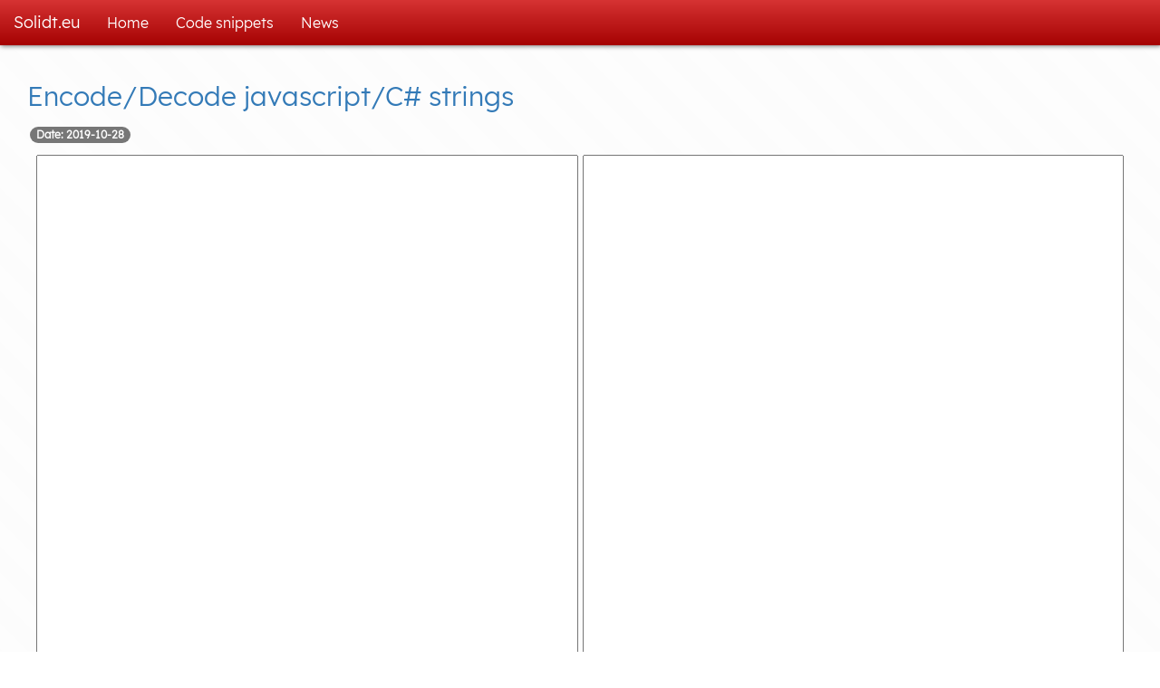

--- FILE ---
content_type: text/html; charset=UTF-8
request_url: https://solidt.eu/site/encode-decode-javascript-c-strings/
body_size: 9304
content:
<!DOCTYPE html>
<html lang="en-US" class="no-js">
<head>
	<meta charset="UTF-8">
	<meta name="viewport" content="width=device-width, initial-scale=1">
	<meta name='robots' content='max-image-preview:large' />
<link rel='dns-prefetch' href='//maxcdn.bootstrapcdn.com' />
<link rel="alternate" type="application/rss+xml" title="Niels Kooiman &raquo; Encode/Decode javascript/C# strings Comments Feed" href="https://solidt.eu/site/encode-decode-javascript-c-strings/feed/" />
<link rel="alternate" title="oEmbed (JSON)" type="application/json+oembed" href="https://solidt.eu/site/wp-json/oembed/1.0/embed?url=https%3A%2F%2Fsolidt.eu%2Fsite%2Fencode-decode-javascript-c-strings%2F" />
<link rel="alternate" title="oEmbed (XML)" type="text/xml+oembed" href="https://solidt.eu/site/wp-json/oembed/1.0/embed?url=https%3A%2F%2Fsolidt.eu%2Fsite%2Fencode-decode-javascript-c-strings%2F&#038;format=xml" />
<style id='wp-img-auto-sizes-contain-inline-css' type='text/css'>
img:is([sizes=auto i],[sizes^="auto," i]){contain-intrinsic-size:3000px 1500px}
/*# sourceURL=wp-img-auto-sizes-contain-inline-css */
</style>
<style id='wp-block-library-inline-css' type='text/css'>
:root{
  --wp-block-synced-color:#7a00df;
  --wp-block-synced-color--rgb:122, 0, 223;
  --wp-bound-block-color:var(--wp-block-synced-color);
  --wp-editor-canvas-background:#ddd;
  --wp-admin-theme-color:#007cba;
  --wp-admin-theme-color--rgb:0, 124, 186;
  --wp-admin-theme-color-darker-10:#006ba1;
  --wp-admin-theme-color-darker-10--rgb:0, 107, 160.5;
  --wp-admin-theme-color-darker-20:#005a87;
  --wp-admin-theme-color-darker-20--rgb:0, 90, 135;
  --wp-admin-border-width-focus:2px;
}
@media (min-resolution:192dpi){
  :root{
    --wp-admin-border-width-focus:1.5px;
  }
}
.wp-element-button{
  cursor:pointer;
}

:root .has-very-light-gray-background-color{
  background-color:#eee;
}
:root .has-very-dark-gray-background-color{
  background-color:#313131;
}
:root .has-very-light-gray-color{
  color:#eee;
}
:root .has-very-dark-gray-color{
  color:#313131;
}
:root .has-vivid-green-cyan-to-vivid-cyan-blue-gradient-background{
  background:linear-gradient(135deg, #00d084, #0693e3);
}
:root .has-purple-crush-gradient-background{
  background:linear-gradient(135deg, #34e2e4, #4721fb 50%, #ab1dfe);
}
:root .has-hazy-dawn-gradient-background{
  background:linear-gradient(135deg, #faaca8, #dad0ec);
}
:root .has-subdued-olive-gradient-background{
  background:linear-gradient(135deg, #fafae1, #67a671);
}
:root .has-atomic-cream-gradient-background{
  background:linear-gradient(135deg, #fdd79a, #004a59);
}
:root .has-nightshade-gradient-background{
  background:linear-gradient(135deg, #330968, #31cdcf);
}
:root .has-midnight-gradient-background{
  background:linear-gradient(135deg, #020381, #2874fc);
}
:root{
  --wp--preset--font-size--normal:16px;
  --wp--preset--font-size--huge:42px;
}

.has-regular-font-size{
  font-size:1em;
}

.has-larger-font-size{
  font-size:2.625em;
}

.has-normal-font-size{
  font-size:var(--wp--preset--font-size--normal);
}

.has-huge-font-size{
  font-size:var(--wp--preset--font-size--huge);
}

.has-text-align-center{
  text-align:center;
}

.has-text-align-left{
  text-align:left;
}

.has-text-align-right{
  text-align:right;
}

.has-fit-text{
  white-space:nowrap !important;
}

#end-resizable-editor-section{
  display:none;
}

.aligncenter{
  clear:both;
}

.items-justified-left{
  justify-content:flex-start;
}

.items-justified-center{
  justify-content:center;
}

.items-justified-right{
  justify-content:flex-end;
}

.items-justified-space-between{
  justify-content:space-between;
}

.screen-reader-text{
  border:0;
  clip-path:inset(50%);
  height:1px;
  margin:-1px;
  overflow:hidden;
  padding:0;
  position:absolute;
  width:1px;
  word-wrap:normal !important;
}

.screen-reader-text:focus{
  background-color:#ddd;
  clip-path:none;
  color:#444;
  display:block;
  font-size:1em;
  height:auto;
  left:5px;
  line-height:normal;
  padding:15px 23px 14px;
  text-decoration:none;
  top:5px;
  width:auto;
  z-index:100000;
}
html :where(.has-border-color){
  border-style:solid;
}

html :where([style*=border-top-color]){
  border-top-style:solid;
}

html :where([style*=border-right-color]){
  border-right-style:solid;
}

html :where([style*=border-bottom-color]){
  border-bottom-style:solid;
}

html :where([style*=border-left-color]){
  border-left-style:solid;
}

html :where([style*=border-width]){
  border-style:solid;
}

html :where([style*=border-top-width]){
  border-top-style:solid;
}

html :where([style*=border-right-width]){
  border-right-style:solid;
}

html :where([style*=border-bottom-width]){
  border-bottom-style:solid;
}

html :where([style*=border-left-width]){
  border-left-style:solid;
}
html :where(img[class*=wp-image-]){
  height:auto;
  max-width:100%;
}
:where(figure){
  margin:0 0 1em;
}

html :where(.is-position-sticky){
  --wp-admin--admin-bar--position-offset:var(--wp-admin--admin-bar--height, 0px);
}

@media screen and (max-width:600px){
  html :where(.is-position-sticky){
    --wp-admin--admin-bar--position-offset:0px;
  }
}

/*# sourceURL=wp-block-library-inline-css */
</style><style id='wp-block-paragraph-inline-css' type='text/css'>
.is-small-text{
  font-size:.875em;
}

.is-regular-text{
  font-size:1em;
}

.is-large-text{
  font-size:2.25em;
}

.is-larger-text{
  font-size:3em;
}

.has-drop-cap:not(:focus):first-letter{
  float:left;
  font-size:8.4em;
  font-style:normal;
  font-weight:100;
  line-height:.68;
  margin:.05em .1em 0 0;
  text-transform:uppercase;
}

body.rtl .has-drop-cap:not(:focus):first-letter{
  float:none;
  margin-left:.1em;
}

p.has-drop-cap.has-background{
  overflow:hidden;
}

:root :where(p.has-background){
  padding:1.25em 2.375em;
}

:where(p.has-text-color:not(.has-link-color)) a{
  color:inherit;
}

p.has-text-align-left[style*="writing-mode:vertical-lr"],p.has-text-align-right[style*="writing-mode:vertical-rl"]{
  rotate:180deg;
}
/*# sourceURL=https://solidt.eu/site/wp-includes/blocks/paragraph/style.css */
</style>
<style id='global-styles-inline-css' type='text/css'>
:root{--wp--preset--aspect-ratio--square: 1;--wp--preset--aspect-ratio--4-3: 4/3;--wp--preset--aspect-ratio--3-4: 3/4;--wp--preset--aspect-ratio--3-2: 3/2;--wp--preset--aspect-ratio--2-3: 2/3;--wp--preset--aspect-ratio--16-9: 16/9;--wp--preset--aspect-ratio--9-16: 9/16;--wp--preset--color--black: #000000;--wp--preset--color--cyan-bluish-gray: #abb8c3;--wp--preset--color--white: #ffffff;--wp--preset--color--pale-pink: #f78da7;--wp--preset--color--vivid-red: #cf2e2e;--wp--preset--color--luminous-vivid-orange: #ff6900;--wp--preset--color--luminous-vivid-amber: #fcb900;--wp--preset--color--light-green-cyan: #7bdcb5;--wp--preset--color--vivid-green-cyan: #00d084;--wp--preset--color--pale-cyan-blue: #8ed1fc;--wp--preset--color--vivid-cyan-blue: #0693e3;--wp--preset--color--vivid-purple: #9b51e0;--wp--preset--gradient--vivid-cyan-blue-to-vivid-purple: linear-gradient(135deg,rgb(6,147,227) 0%,rgb(155,81,224) 100%);--wp--preset--gradient--light-green-cyan-to-vivid-green-cyan: linear-gradient(135deg,rgb(122,220,180) 0%,rgb(0,208,130) 100%);--wp--preset--gradient--luminous-vivid-amber-to-luminous-vivid-orange: linear-gradient(135deg,rgb(252,185,0) 0%,rgb(255,105,0) 100%);--wp--preset--gradient--luminous-vivid-orange-to-vivid-red: linear-gradient(135deg,rgb(255,105,0) 0%,rgb(207,46,46) 100%);--wp--preset--gradient--very-light-gray-to-cyan-bluish-gray: linear-gradient(135deg,rgb(238,238,238) 0%,rgb(169,184,195) 100%);--wp--preset--gradient--cool-to-warm-spectrum: linear-gradient(135deg,rgb(74,234,220) 0%,rgb(151,120,209) 20%,rgb(207,42,186) 40%,rgb(238,44,130) 60%,rgb(251,105,98) 80%,rgb(254,248,76) 100%);--wp--preset--gradient--blush-light-purple: linear-gradient(135deg,rgb(255,206,236) 0%,rgb(152,150,240) 100%);--wp--preset--gradient--blush-bordeaux: linear-gradient(135deg,rgb(254,205,165) 0%,rgb(254,45,45) 50%,rgb(107,0,62) 100%);--wp--preset--gradient--luminous-dusk: linear-gradient(135deg,rgb(255,203,112) 0%,rgb(199,81,192) 50%,rgb(65,88,208) 100%);--wp--preset--gradient--pale-ocean: linear-gradient(135deg,rgb(255,245,203) 0%,rgb(182,227,212) 50%,rgb(51,167,181) 100%);--wp--preset--gradient--electric-grass: linear-gradient(135deg,rgb(202,248,128) 0%,rgb(113,206,126) 100%);--wp--preset--gradient--midnight: linear-gradient(135deg,rgb(2,3,129) 0%,rgb(40,116,252) 100%);--wp--preset--font-size--small: 13px;--wp--preset--font-size--medium: 20px;--wp--preset--font-size--large: 36px;--wp--preset--font-size--x-large: 42px;--wp--preset--spacing--20: 0.44rem;--wp--preset--spacing--30: 0.67rem;--wp--preset--spacing--40: 1rem;--wp--preset--spacing--50: 1.5rem;--wp--preset--spacing--60: 2.25rem;--wp--preset--spacing--70: 3.38rem;--wp--preset--spacing--80: 5.06rem;--wp--preset--shadow--natural: 6px 6px 9px rgba(0, 0, 0, 0.2);--wp--preset--shadow--deep: 12px 12px 50px rgba(0, 0, 0, 0.4);--wp--preset--shadow--sharp: 6px 6px 0px rgba(0, 0, 0, 0.2);--wp--preset--shadow--outlined: 6px 6px 0px -3px rgb(255, 255, 255), 6px 6px rgb(0, 0, 0);--wp--preset--shadow--crisp: 6px 6px 0px rgb(0, 0, 0);}:where(.is-layout-flex){gap: 0.5em;}:where(.is-layout-grid){gap: 0.5em;}body .is-layout-flex{display: flex;}.is-layout-flex{flex-wrap: wrap;align-items: center;}.is-layout-flex > :is(*, div){margin: 0;}body .is-layout-grid{display: grid;}.is-layout-grid > :is(*, div){margin: 0;}:where(.wp-block-columns.is-layout-flex){gap: 2em;}:where(.wp-block-columns.is-layout-grid){gap: 2em;}:where(.wp-block-post-template.is-layout-flex){gap: 1.25em;}:where(.wp-block-post-template.is-layout-grid){gap: 1.25em;}.has-black-color{color: var(--wp--preset--color--black) !important;}.has-cyan-bluish-gray-color{color: var(--wp--preset--color--cyan-bluish-gray) !important;}.has-white-color{color: var(--wp--preset--color--white) !important;}.has-pale-pink-color{color: var(--wp--preset--color--pale-pink) !important;}.has-vivid-red-color{color: var(--wp--preset--color--vivid-red) !important;}.has-luminous-vivid-orange-color{color: var(--wp--preset--color--luminous-vivid-orange) !important;}.has-luminous-vivid-amber-color{color: var(--wp--preset--color--luminous-vivid-amber) !important;}.has-light-green-cyan-color{color: var(--wp--preset--color--light-green-cyan) !important;}.has-vivid-green-cyan-color{color: var(--wp--preset--color--vivid-green-cyan) !important;}.has-pale-cyan-blue-color{color: var(--wp--preset--color--pale-cyan-blue) !important;}.has-vivid-cyan-blue-color{color: var(--wp--preset--color--vivid-cyan-blue) !important;}.has-vivid-purple-color{color: var(--wp--preset--color--vivid-purple) !important;}.has-black-background-color{background-color: var(--wp--preset--color--black) !important;}.has-cyan-bluish-gray-background-color{background-color: var(--wp--preset--color--cyan-bluish-gray) !important;}.has-white-background-color{background-color: var(--wp--preset--color--white) !important;}.has-pale-pink-background-color{background-color: var(--wp--preset--color--pale-pink) !important;}.has-vivid-red-background-color{background-color: var(--wp--preset--color--vivid-red) !important;}.has-luminous-vivid-orange-background-color{background-color: var(--wp--preset--color--luminous-vivid-orange) !important;}.has-luminous-vivid-amber-background-color{background-color: var(--wp--preset--color--luminous-vivid-amber) !important;}.has-light-green-cyan-background-color{background-color: var(--wp--preset--color--light-green-cyan) !important;}.has-vivid-green-cyan-background-color{background-color: var(--wp--preset--color--vivid-green-cyan) !important;}.has-pale-cyan-blue-background-color{background-color: var(--wp--preset--color--pale-cyan-blue) !important;}.has-vivid-cyan-blue-background-color{background-color: var(--wp--preset--color--vivid-cyan-blue) !important;}.has-vivid-purple-background-color{background-color: var(--wp--preset--color--vivid-purple) !important;}.has-black-border-color{border-color: var(--wp--preset--color--black) !important;}.has-cyan-bluish-gray-border-color{border-color: var(--wp--preset--color--cyan-bluish-gray) !important;}.has-white-border-color{border-color: var(--wp--preset--color--white) !important;}.has-pale-pink-border-color{border-color: var(--wp--preset--color--pale-pink) !important;}.has-vivid-red-border-color{border-color: var(--wp--preset--color--vivid-red) !important;}.has-luminous-vivid-orange-border-color{border-color: var(--wp--preset--color--luminous-vivid-orange) !important;}.has-luminous-vivid-amber-border-color{border-color: var(--wp--preset--color--luminous-vivid-amber) !important;}.has-light-green-cyan-border-color{border-color: var(--wp--preset--color--light-green-cyan) !important;}.has-vivid-green-cyan-border-color{border-color: var(--wp--preset--color--vivid-green-cyan) !important;}.has-pale-cyan-blue-border-color{border-color: var(--wp--preset--color--pale-cyan-blue) !important;}.has-vivid-cyan-blue-border-color{border-color: var(--wp--preset--color--vivid-cyan-blue) !important;}.has-vivid-purple-border-color{border-color: var(--wp--preset--color--vivid-purple) !important;}.has-vivid-cyan-blue-to-vivid-purple-gradient-background{background: var(--wp--preset--gradient--vivid-cyan-blue-to-vivid-purple) !important;}.has-light-green-cyan-to-vivid-green-cyan-gradient-background{background: var(--wp--preset--gradient--light-green-cyan-to-vivid-green-cyan) !important;}.has-luminous-vivid-amber-to-luminous-vivid-orange-gradient-background{background: var(--wp--preset--gradient--luminous-vivid-amber-to-luminous-vivid-orange) !important;}.has-luminous-vivid-orange-to-vivid-red-gradient-background{background: var(--wp--preset--gradient--luminous-vivid-orange-to-vivid-red) !important;}.has-very-light-gray-to-cyan-bluish-gray-gradient-background{background: var(--wp--preset--gradient--very-light-gray-to-cyan-bluish-gray) !important;}.has-cool-to-warm-spectrum-gradient-background{background: var(--wp--preset--gradient--cool-to-warm-spectrum) !important;}.has-blush-light-purple-gradient-background{background: var(--wp--preset--gradient--blush-light-purple) !important;}.has-blush-bordeaux-gradient-background{background: var(--wp--preset--gradient--blush-bordeaux) !important;}.has-luminous-dusk-gradient-background{background: var(--wp--preset--gradient--luminous-dusk) !important;}.has-pale-ocean-gradient-background{background: var(--wp--preset--gradient--pale-ocean) !important;}.has-electric-grass-gradient-background{background: var(--wp--preset--gradient--electric-grass) !important;}.has-midnight-gradient-background{background: var(--wp--preset--gradient--midnight) !important;}.has-small-font-size{font-size: var(--wp--preset--font-size--small) !important;}.has-medium-font-size{font-size: var(--wp--preset--font-size--medium) !important;}.has-large-font-size{font-size: var(--wp--preset--font-size--large) !important;}.has-x-large-font-size{font-size: var(--wp--preset--font-size--x-large) !important;}
/*# sourceURL=global-styles-inline-css */
</style>
<style id='core-block-supports-inline-css' type='text/css'>
/**
 * Core styles: block-supports
 */

/*# sourceURL=core-block-supports-inline-css */
</style>

<style id='classic-theme-styles-inline-css' type='text/css'>
/**
 * These rules are needed for backwards compatibility.
 * They should match the button element rules in the base theme.json file.
 */
.wp-block-button__link {
	color: #ffffff;
	background-color: #32373c;
	border-radius: 9999px; /* 100% causes an oval, but any explicit but really high value retains the pill shape. */

	/* This needs a low specificity so it won't override the rules from the button element if defined in theme.json. */
	box-shadow: none;
	text-decoration: none;

	/* The extra 2px are added to size solids the same as the outline versions.*/
	padding: calc(0.667em + 2px) calc(1.333em + 2px);

	font-size: 1.125em;
}

.wp-block-file__button {
	background: #32373c;
	color: #ffffff;
	text-decoration: none;
}

/*# sourceURL=/wp-includes/css/classic-themes.css */
</style>
<link rel='stylesheet' id='font-awesome-css' href='//maxcdn.bootstrapcdn.com/font-awesome/4.7.0/css/font-awesome.min.css?ver=6.9' type='text/css' media='all' />
<link rel='stylesheet' id='like-css' href='https://solidt.eu/site/wp-content/plugins/like-dislike-plus-counter/assets/css/style.css?ver=6.9' type='text/css' media='all' />
<link rel='stylesheet' id='enlighterjs-css' href='https://solidt.eu/site/wp-content/plugins/enlighter/cache/enlighterjs.min.css?ver=S/3I7YeO4m2dHEB' type='text/css' media='all' />
<script type="text/javascript" src="https://solidt.eu/site/wp-content/plugins/simple-code-block/gutenberg/src/ace-editor/ace.js?ver=1634027759" id="simple-code-block-gutenberg-frontend-ace-js"></script>
<script type="text/javascript" src="https://solidt.eu/site/wp-includes/js/jquery/jquery.js?ver=3.7.1" id="jquery-core-js"></script>
<script type="text/javascript" src="https://solidt.eu/site/wp-includes/js/jquery/jquery-migrate.js?ver=3.4.1" id="jquery-migrate-js"></script>
<script type="text/javascript" src="https://solidt.eu/site/wp-content/plugins/simple-code-block/gutenberg/src/frontend.blocks.js?ver=1634027759" id="simple-code-block-gutenberg-frontend-js"></script>
<link rel="https://api.w.org/" href="https://solidt.eu/site/wp-json/" /><link rel="alternate" title="JSON" type="application/json" href="https://solidt.eu/site/wp-json/wp/v2/posts/2740" /><link rel="EditURI" type="application/rsd+xml" title="RSD" href="https://solidt.eu/site/xmlrpc.php?rsd" />
<meta name="generator" content="WordPress 6.9" />
<link rel="canonical" href="https://solidt.eu/site/encode-decode-javascript-c-strings/" />
<link rel='shortlink' href='https://solidt.eu/site/?p=2740' />
<!-- Analytics by WP Statistics - https://wp-statistics.com -->
<script type="text/javascript" id="sns_scripts_in_head">/*
    Backspace is replaced with \b
    Newline is replaced with \n
    Tab is replaced with \t
    Carriage return is replaced with \r
    Form feed is replaced with \f
    Double quote is replaced with \"
    Backslash is replaced with \\
*/
const $ = document.querySelector.bind(document);
const on = (e, evt, fn) => e.addEventListener(evt, fn);
let quote = '"';

const encodeR = {
	"\b": "\\b",
	"\n": "\\n",
	"\t": "\\t",
	"\r": "\\r",
	"\f": "\\f",
	"\"": "\\\"",
	"\\": "\\\\",
};
const decodeR = {
	"\\b": "\b",
	"\\n": "\n",
	"\\t": "\t",
	"\\r": "\r",
	"\\f": "\f",
	"\\\"": "\"",
	"\\\\": "\\" 
};

const switchQuote = () => {
    const useSingleQuote = $("#chkSingleQuote").checked;
    quote = useSingleQuote ? "'" : '"';

    if (quote === "'") {
        encodeR["\'"] = "\\\'";
        delete encodeR["\""];
        decodeR["\\\'"] = "\'";
        delete decodeR["\\\""];
    } else {
        encodeR["\""] = "\\\"";
        delete encodeR["\'"];
        decodeR["\\\""] = "\"";
        delete decodeR["\\\'"];
    }
}

const encode = (text) => {
	let res = "";
	for (const c of String(text)) {
		if (c in encodeR) {
			res += encodeR[c];
		} else {
			res += c;
		}
	}
	return res;
};

const decode = (text) => {
	return String(text).replace(/(\\.)/gm, (group) => {
		if (group in decodeR) {
			return decodeR[group];
		}
		return group;
	});
};

const buildString = (text) => {
	var lines = text.split('\n');
	return lines
	.map(l => '\t' + quote + encode(l) + quote)
	.join(",\n");
};

// reverse buildstring
const stringPart = /"(.*?[^\\])"/gm;
const stringPartSq = /'(.*?[^\\])'/gm;
const getMatches = (re, str) => {
    let match, matches = [];
    while (match = re.exec(str)) {
        matches.push(match);
    }
    return matches;
};

const reverseBuildString = (text) => {
    const regEx = quote === "'" ? stringPartSq : stringPart;
    const lines = text.split('\n');
    const resultLines = [];
    for(const line of lines) 
    {
        const str = getMatches(regEx, line).map(m => decode(m[1])).join("").trim();
        if(str.length > 0) resultLines.push(str);
    }
    return resultLines.join("\n");
};

function copyStringToClipboard(string) {
    function handler(event) {
        event.clipboardData.setData('text/plain', string);
        event.preventDefault();
        document.removeEventListener('copy', handler, true);
    }
    document.addEventListener('copy', handler, true);
    document.execCommand('copy');
}

on(window, "DOMContentLoaded", () => {
	const input = $("#input");
	const output = $("#output");
	
	function run(fn) {
		return () => {
			switchQuote();
			output.value = fn();
			copyStringToClipboard(output.value);
		};
	}
	
	$("#btnEncode").addEventListener("click", run(() => encode(input.value)));
	$("#btnDecode").addEventListener("click", run(() => decode(input.value)));
	const prefix = "var sql = string.Join(Environment.NewLine, new string[] {\n";
	const postfix = "\n});";
    $("#btnBuildString").addEventListener("click", run(() => prefix + buildString(input.value) + postfix));
    $("#btnReverseBuildString").addEventListener("click", run(() => reverseBuildString(input.value)));
});</script>		<style type="text/css" id="wp-custom-css">
			body {
overflow-y: scroll;
}    		</style>
			
	
	<link rel="stylesheet" type="text/css" href="https://solidt.eu/site/wp-content/themes/Niels-Theme-2/css/bootstrap.min.css">
	<!--<link rel="stylesheet" type="text/css" href="https://solidt.eu/site/wp-content/themes/Niels-Theme-2/highlight/default.css">-->
	<link rel="stylesheet" type="text/css" href="https://solidt.eu/site/wp-content/themes/Niels-Theme-2/css/site.css">
	<style>
		
.btn-update-btnmain, .button-container-likes-dislike {
	background: none !important;
	display: grid;
	grid-template-columns: repeat(auto-fit, minmax(100px, 200px));
	column-gap: 1rem;
	row-gap: 1rem;
}
		
.button-container-likes-dislike button { margin:0 !important; }
		
.m2a-message .m2a-title { height: 50px; }
.m2a-message .m2a-title h2 { font-size: 16px; }
	</style>
</head>
<body class="wp-singular post-template-default single single-post postid-2740 single-format-standard wp-theme-Niels-Theme-2">

  <nav class="navbar navbar-inverse navbar-fixed-top">
    <div class="container-fluid">
      <div class="navbar-header">
        <button type="button" class="navbar-toggle collapsed" data-toggle="collapse" data-target="#navbar" aria-expanded="false" aria-controls="navbar">
          <span class="sr-only">Toggle navigation</span>
          <span class="icon-bar"></span>
          <span class="icon-bar"></span>
          <span class="icon-bar"></span>
        </button>
        <a class="navbar-brand" href="https://solidt.eu/site/">Solidt.eu</a>
      </div>
      <div id="navbar" class="collapse navbar-collapse">
        <ul class="nav navbar-nav">
          <li><a href="https://solidt.eu/site/">Home</a></li>
          <li><a href="https://solidt.eu/site/snippets/">Code snippets</a></li>
			<li><a href="https://solidt.eu/site/news/">News</a></li>
        </ul>
      </div><!--/.nav-collapse -->
    </div>
  </nav>

	<div id="content" class="container-fluid site-content">
<main class="container-fluid">

<article id="post-2740" class="post-2740 post type-post status-publish format-standard hentry category-dotnet category-javascript category-programming category-uncategorized">
	<header class="entry-header">
		<h2 class="entry-title"><a href="https://solidt.eu/site/encode-decode-javascript-c-strings/" rel="bookmark">Encode/Decode javascript/C# strings</a></h2>		<div style="padding:3px">
			<span class="badge badge-info">Date: 2019-10-28</span>
		</div>
	</header>
	<div class="entry-content">
		
<style>  
.my-grid {
    display: grid;
    grid-auto-flow: column;    
    column-gap: 5px;
    margin:10px
}

.auto-columns {
	grid-auto-columns: max-content;
}
</style>
<div class="my-grid">
<textarea id="input" style="width:100%;height:700px;display:inline-block;font-family:monospace;"></textarea>
<textarea id="output" style="width:100%;height:700px;display:inline-block;font-family:monospace;"></textarea>
</div>
<div class="my-grid auto-columns">
<button id="btnEncode" type="button">Encode</button>
<button id="btnDecode" type="button">Decode</button>
<button id="btnBuildString" type="button">BuildString</button>
<button id="btnReverseBuildString" type="button">Reverse BuildString</button>
<label>
<input type="checkbox" id="chkSingleQuote"/>
Use Single Quotes
<label>
</div>



<p><br>Code:</p>



<div style="height: 250px; position:relative; margin-bottom: 50px;" class="wp-block-simple-code-block-ace"><pre class="wp-block-simple-code-block-ace" style="position:absolute;top:0;right:0;bottom:0;left:0" data-mode="javascript" data-theme="monokai" data-fontsize="14" data-lines="Infinity" data-showlines="true" data-copy="false">/*
    Backspace is replaced with \b
    Newline is replaced with \n
    Tab is replaced with \t
    Carriage return is replaced with \r
    Form feed is replaced with \f
    Double quote is replaced with \"
    Backslash is replaced with \\
*/
const $ = document.querySelector.bind(document);
const on = (e, evt, fn) => e.addEventListener(evt, fn);
let quote = '"';

const encodeR = {
	"\b": "\\b",
	"\n": "\\n",
	"\t": "\\t",
	"\r": "\\r",
	"\f": "\\f",
	"\"": "\\\"",
	"\\": "\\\\",
};
const decodeR = {
	"\\b": "\b",
	"\\n": "\n",
	"\\t": "\t",
	"\\r": "\r",
	"\\f": "\f",
	"\\\"": "\"",
	"\\\\": "\\" 
};

const switchQuote = () => {
    const useSingleQuote = $("#chkSingleQuote").checked;
    quote = useSingleQuote ? "'" : '"';

    if (quote === "'") {
        encodeR["\'"] = "\\\'";
        delete encodeR["\""];
        decodeR["\\\'"] = "\'";
        delete decodeR["\\\""];
    } else {
        encodeR["\""] = "\\\"";
        delete encodeR["\'"];
        decodeR["\\\""] = "\"";
        delete decodeR["\\\'"];
    }
}

const encode = (text) => {
	let res = "";
	for (const c of String(text)) {
		if (c in encodeR) {
			res += encodeR[c];
		} else {
			res += c;
		}
	}
	return res;
};

const decode = (text) => {
	return String(text).replace(/(\\.)/gm, (group) => {
		if (group in decodeR) {
			return decodeR[group];
		}
		return group;
	});
};

const buildString = (text) => {
	var lines = text.split('\n');
	return lines
	.map(l => '\t' + quote + encode(l) + quote)
	.join(",\n");
};

// reverse buildstring
const stringPart = /"(.*?[^\\])"/gm;
const stringPartSq = /'(.*?[^\\])'/gm;
const getMatches = (re, str) => {
    let match, matches = [];
    while (match = re.exec(str)) {
        matches.push(match);
    }
    return matches;
};

const reverseBuildString = (text) => {
    const regEx = quote === "'" ? stringPartSq : stringPart;
    const lines = text.split('\n');
    const resultLines = [];
    for(const line of lines) 
    {
        const str = getMatches(regEx, line).map(m => decode(m[1])).join("").trim();
        if(str.length > 0) resultLines.push(str);
    }
    return resultLines.join("\n");
};

function copyStringToClipboard(string) {
    function handler(event) {
        event.clipboardData.setData('text/plain', string);
        event.preventDefault();
        document.removeEventListener('copy', handler, true);
    }
    document.addEventListener('copy', handler, true);
    document.execCommand('copy');
}

on(window, "DOMContentLoaded", () => {
	const input = $("#input");
	const output = $("#output");
	
	function run(fn) {
		return () => {
			switchQuote();
			output.value = fn();
			copyStringToClipboard(output.value);
		};
	}
	
	$("#btnEncode").addEventListener("click", run(() => encode(input.value)));
	$("#btnDecode").addEventListener("click", run(() => decode(input.value)));
	const prefix = "var sql = string.Join(Environment.NewLine, new string[] {\n";
	const postfix = "\n});";
    $("#btnBuildString").addEventListener("click", run(() => prefix + buildString(input.value) + postfix));
    $("#btnReverseBuildString").addEventListener("click", run(() => reverseBuildString(input.value)));
});</pre></div>
<div class='post-like-dislike-plusCounter-container'><div class="button-container-likes-dislike">
    <button class="btn-start-1" id="post-like-btn"><i class="fa fa-thumbs-up"></i><span>Like</span><b>224</b></button>
    <button class="btn-start-1" id="post-dislike-btn"><i class="fa fa-thumbs-down"></i><span>Dislike</span><b>28</b></button>
    <label class="switch-on-off" style="display: none;"><input type="checkbox" class="input-on-off"><span class="slider-on-off round"></span></label></div></div><span class='hidden-id' id='like-dislike-post-id'>2740</span><span class='hidden-id ldc-post-total-likes'>4</span><span class='hidden-id ldc-post-total-dislikes'>0</span><span class='hidden-id ldc-lk-dk-type'>cookie-check</span><span class='hidden-id ldc-page-title'>Encode/Decode javascript/C# strings</span><span class='hidden-id ldc-share-it'>no</span>	</div>
</article>
</main>
  </div>
  <script src="https://solidt.eu/site/wp-content/themes/Niels-Theme-2/js/jquery.min.js"></script>
  <script src="https://solidt.eu/site/wp-content/themes/Niels-Theme-2/js/bootstrap.min.js"></script>
<script type="speculationrules">
{"prefetch":[{"source":"document","where":{"and":[{"href_matches":"/site/*"},{"not":{"href_matches":["/site/wp-*.php","/site/wp-admin/*","/site/wp-content/uploads/*","/site/wp-content/*","/site/wp-content/plugins/*","/site/wp-content/themes/Niels-Theme-2/*","/site/*\\?(.+)"]}},{"not":{"selector_matches":"a[rel~=\"nofollow\"]"}},{"not":{"selector_matches":".no-prefetch, .no-prefetch a"}}]},"eagerness":"conservative"}]}
</script>
<script type="text/javascript" id="like-js-extra">
/* <![CDATA[ */
var counterURL = {"ajax_url":"https://solidt.eu/site/wp-admin/admin-ajax.php"};
var cookieURL = {"cookie_ajax_url":"https://solidt.eu/site/wp-admin/admin-ajax.php"};
//# sourceURL=like-js-extra
/* ]]> */
</script>
<script type="text/javascript" src="https://solidt.eu/site/wp-content/plugins/like-dislike-plus-counter/assets/js/logic.js?ver=1.0" id="like-js"></script>
<script type="text/javascript" id="wp-statistics-tracker-js-extra">
/* <![CDATA[ */
var WP_Statistics_Tracker_Object = {"requestUrl":"https://solidt.eu/site/wp-json/wp-statistics/v2","ajaxUrl":"https://solidt.eu/site/wp-admin/admin-ajax.php","hitParams":{"wp_statistics_hit":1,"source_type":"post","source_id":2740,"search_query":"","signature":"cc0e1bf29b397b35fd5d28e2e05f6c10","endpoint":"hit"},"onlineParams":{"wp_statistics_hit":1,"source_type":"post","source_id":2740,"search_query":"","signature":"cc0e1bf29b397b35fd5d28e2e05f6c10","endpoint":"online"},"option":{"userOnline":"","dntEnabled":false,"bypassAdBlockers":false,"consentIntegration":{"name":null,"status":[]},"isPreview":false,"trackAnonymously":false,"isWpConsentApiActive":false,"consentLevel":"functional"},"jsCheckTime":"60000","isLegacyEventLoaded":"","customEventAjaxUrl":"https://solidt.eu/site/wp-admin/admin-ajax.php?action=wp_statistics_custom_event&nonce=7909259773"};
//# sourceURL=wp-statistics-tracker-js-extra
/* ]]> */
</script>
<script type="text/javascript" src="https://solidt.eu/site/wp-content/plugins/wp-statistics/assets/js/tracker.js?ver=14.15.5" id="wp-statistics-tracker-js"></script>
<script type="text/javascript" src="https://solidt.eu/site/wp-content/plugins/enlighter/cache/enlighterjs.min.js?ver=S/3I7YeO4m2dHEB" id="enlighterjs-js"></script>
<script type="text/javascript" id="enlighterjs-js-after">
/* <![CDATA[ */
!function(e,n){if("undefined"!=typeof EnlighterJS){var o={"selectors":{"block":"pre.EnlighterJSRAW","inline":"code.EnlighterJSRAW"},"options":{"indent":4,"ampersandCleanup":true,"linehover":false,"rawcodeDbclick":false,"textOverflow":"scroll","linenumbers":true,"theme":"beyond","language":"generic","retainCssClasses":false,"collapse":false,"toolbarOuter":"","toolbarTop":"{BTN_RAW}{BTN_COPY}{BTN_WINDOW}{BTN_WEBSITE}","toolbarBottom":""}};(e.EnlighterJSINIT=function(){EnlighterJS.init(o.selectors.block,o.selectors.inline,o.options)})()}else{(n&&(n.error||n.log)||function(){})("Error: EnlighterJS resources not loaded yet!")}}(window,console);
//# sourceURL=enlighterjs-js-after
/* ]]> */
</script>
</body>
</html>


--- FILE ---
content_type: text/css
request_url: https://solidt.eu/site/wp-content/themes/Niels-Theme-2/css/site.css
body_size: 1767
content:
@font-face {
	font-family: 'Lexend';
	src: url('/site/wp-content/fonts/Lexend-Light.woff2') format('woff2');
	font-weight: light;
}
/*
@font-face {
	font-family: Lexend3;
	src: url('/site/wp-content/bcf-fonts/Lexend/lexend-400-normal1.woff2') format('woff2');
	font-weight: normal;
}

@font-face {
	font-family: Lexend3;
	src: url('/site/wp-content/bcf-fonts/Lexend/lexend-700-normal1.woff2') format('woff2');
	font-weight: bold;
}*/


html, body 
{
	font-size: 16px;
	font-family: 'Lexend' !important;
}

body {
    /*background-image: linear-gradient(#fcfcfc, #eee);*/
	
	background: repeating-linear-gradient(
	  45deg,
	  #fdfdfd,
	  #fdfdfd 20px,
	  #fcfcfc 20px,
	  #fcfcfc 40px
	);
	/*
	background-image: radial-gradient(rgba(233, 0, 0, 0.1) 50%, #fcfcfc 51%);
	background-position: 50% 100%;
  	background-size: 2000px 2000px;
	*/
	
    min-height:100vh;
    padding-top: 70px;
}
/* 
pre {
    border:none !important;
    border-radius: 0 !important;
    box-shadow: 0px 0px 2px 2px #999 !important;
    padding: 20px !important;
    background-color:#fff !important;
    margin: 40px 10px !important;
} */


#wpadminbar {
    display:none !important;
}

.site-content {
	margin-bottom:60px !important;
}

.navbar.navbar-inverse {
	color:#fff;
	border:0;
}

.navbar.navbar-inverse>.container-fluid {
	background-color:#cc0000;
	background-image: linear-gradient(rgba(255,255,255,0.2), rgba(10,10,10,0.2)) !important;
	box-shadow: 1px 1px 5px 0px #777;
	color:#fff !important;
	border:0;
}

.navbar-inverse.navbar-nav > li {
	color:#fff !important;
}

.navbar-inverse .navbar-brand, 
.navbar-inverse .navbar-nav > li > a, 
.navbar-inverse .navbar-nav > li > a {
	color:#fff !important;
}

.navbar-inverse .navbar-brand:focus, 
.navbar-inverse .navbar-brand:hover,
.navbar-inverse .navbar-nav > li > a:focus, 
.navbar-inverse .navbar-nav > li > a:hover {
	background-color: rgba(0,0,0,0.2);
}



--- FILE ---
content_type: application/javascript
request_url: https://solidt.eu/site/wp-content/plugins/simple-code-block/gutenberg/src/ace-editor/theme-monokai.js
body_size: 2577
content:
ace.define("ace/theme/monokai",["require","exports","module","ace/lib/dom"],function(e,t,n){t.isDark=!0,t.cssClass="ace-monokai",t.cssText=".ace-monokai .ace_gutter {background: #2F3129;color: #8F908A}.ace-monokai .ace_print-margin {width: 1px;background: #555651}.ace-monokai {background-color: #272822;color: #F8F8F2}.ace-monokai .ace_cursor {color: #F8F8F0}.ace-monokai .ace_marker-layer .ace_selection {background: #49483E}.ace-monokai.ace_multiselect .ace_selection.ace_start {box-shadow: 0 0 3px 0px #272822;}.ace-monokai .ace_marker-layer .ace_step {background: rgb(102, 82, 0)}.ace-monokai .ace_marker-layer .ace_bracket {margin: -1px 0 0 -1px;border: 1px solid #49483E}.ace-monokai .ace_marker-layer .ace_active-line {background: #202020}.ace-monokai .ace_gutter-active-line {background-color: #272727}.ace-monokai .ace_marker-layer .ace_selected-word {border: 1px solid #49483E}.ace-monokai .ace_invisible {color: #52524d}.ace-monokai .ace_entity.ace_name.ace_tag,.ace-monokai .ace_keyword,.ace-monokai .ace_meta.ace_tag,.ace-monokai .ace_storage {color: #F92672}.ace-monokai .ace_punctuation,.ace-monokai .ace_punctuation.ace_tag {color: #fff}.ace-monokai .ace_constant.ace_character,.ace-monokai .ace_constant.ace_language,.ace-monokai .ace_constant.ace_numeric,.ace-monokai .ace_constant.ace_other {color: #AE81FF}.ace-monokai .ace_invalid {color: #F8F8F0;background-color: #F92672}.ace-monokai .ace_invalid.ace_deprecated {color: #F8F8F0;background-color: #AE81FF}.ace-monokai .ace_support.ace_constant,.ace-monokai .ace_support.ace_function {color: #66D9EF}.ace-monokai .ace_fold {background-color: #A6E22E;border-color: #F8F8F2}.ace-monokai .ace_storage.ace_type,.ace-monokai .ace_support.ace_class,.ace-monokai .ace_support.ace_type {font-style: italic;color: #66D9EF}.ace-monokai .ace_entity.ace_name.ace_function,.ace-monokai .ace_entity.ace_other,.ace-monokai .ace_entity.ace_other.ace_attribute-name,.ace-monokai .ace_variable {color: #A6E22E}.ace-monokai .ace_variable.ace_parameter {font-style: italic;color: #FD971F}.ace-monokai .ace_string {color: #E6DB74}.ace-monokai .ace_comment {color: #75715E}.ace-monokai .ace_indent-guide {background: url([data-uri]) right repeat-y}";var r=e("../lib/dom");r.importCssString(t.cssText,t.cssClass)});
                (function() {
                    ace.require(["ace/theme/monokai"], function(m) {
                        if (typeof module == "object" && typeof exports == "object" && module) {
                            module.exports = m;
                        }
                    });
                })();
            